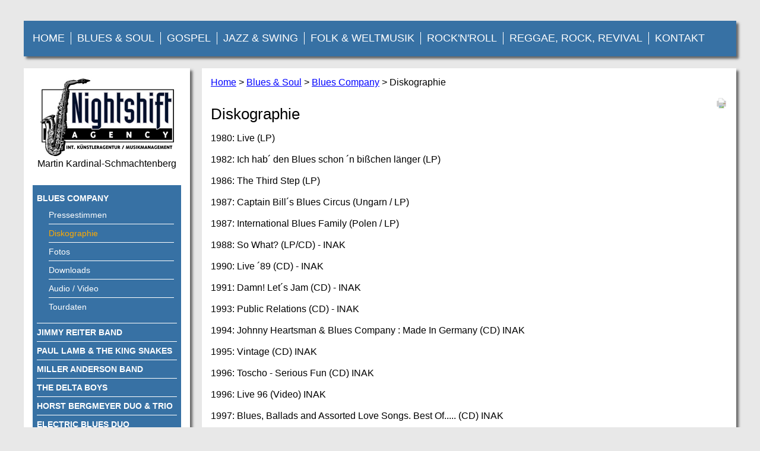

--- FILE ---
content_type: text/html; charset=UTF-8
request_url: https://nightshift-promotion.de/34.html
body_size: 3105
content:
<!DOCTYPE html>
<html lang="de">
<head>

      <meta charset="UTF-8">
    <title>Diskographie - Nightshift Agency</title>
    <base href="https://nightshift-promotion.de/">

          <meta name="robots" content="index,follow">
      <meta name="description" content="">
      <meta name="generator" content="Contao Open Source CMS">
    
    
    <meta name="viewport" content="width=device-width,initial-scale=1.0">
    <style>#wrapper{width:1200px;margin:0 auto}#header{height:60px}#left{width:300px;right:300px}#container{padding-left:300px}#footer{height:40px}</style>
    <link rel="stylesheet" href="assets/css/layout.min.css,responsive.min.css,icons.min.css,mediabox-black.m...-1c088df6.css">        <script src="assets/js/mootools.min.js-994f6b89.js"></script>  
</head>
<body id="top">

      
    <div id="wrapper">

                        <header id="header">
            <div class="inside">
              
<!-- indexer::stop -->
<nav class="mod_navigation block">

  
  <a href="34.html#skipNavigation3" class="invisible">Navigation überspringen</a>

  
<ul class="level_1">
            <li class="first"><a href="home.html" title="Home" class="first">Home</a></li>
                <li class="trail"><a href="bluesboogiesoul.html" title="Blues &amp; Soul" class="trail">Blues & Soul</a></li>
                <li><a href="gospel.html" title="Gospel">Gospel</a></li>
                <li><a href="jazzswing.html" title="Jazz &amp; Swing">Jazz & Swing</a></li>
                <li><a href="folkloreweltmusic.html" title="Folk &amp; Weltmusik">Folk & Weltmusik</a></li>
                <li><a href="rockn-roll.html" title="Rock&#039;n&#039;Roll">Rock'n'Roll</a></li>
                <li><a href="Reggae-_Rock-_Revivalbands.html" title="Reggae-, Rock-, Revivalbands">Reggae, Rock, Revival</a></li>
                <li class="last"><a href="kontakt.html" title="Kontakt" class="last">Kontakt</a></li>
      </ul>

  <span id="skipNavigation3" class="invisible"></span>

</nav>
<!-- indexer::continue -->
            </div>
          </header>
              
      
              <div id="container">

                      <main id="main">
              <div class="inside">
                
<!-- indexer::stop -->
<div class="mod_breadcrumb block">

        
  
  <ul>
                  <li class="first"><a href="home.html" title="Nightshift Agency">Home</a></li>
                        <li><a href="bluesboogiesoul.html" title="Blues &amp; Soul">Blues & Soul</a></li>
                        <li><a href="blues-company.html" title="Blues Company">Blues Company</a></li>
                        <li class="active last">Diskographie</li>
            </ul>


</div>
<!-- indexer::continue -->


  <div class="mod_article block" id="article-34">
                  <!-- indexer::stop -->
        <div class="syndication">
                      <a href="#" class="print" title="Diese Seite drucken" onclick="window.print();return false" data-skip-search-index><img src="assets/contao/images/print.svg" width="20" height="20" alt=""></a>
                                                </div>
        <!-- indexer::continue -->
          
          
<div class="ce_text block">

            <h1>Diskographie</h1>
      
  
      <p>1980: Live (LP)<br><br>1982: Ich hab´ den Blues schon ´n bißchen länger (LP)<br><br>1986: The Third Step (LP)<br><br>1987: Captain Bill´s Blues Circus (Ungarn / LP)<br><br>1987: International Blues Family (Polen / LP)<br><br>1988: So What? (LP/CD) - INAK <br><br>1990: Live ´89 (CD) - INAK <br><br>1991: Damn! Let´s Jam (CD) - INAK<br><br>1993: Public Relations (CD) - INAK<br><br>1994: Johnny Heartsman &amp; Blues Company : Made In Germany (CD) INAK<br><br>1995: Vintage (CD) INAK<br><br>1996: Toscho - Serious Fun (CD) INAK<br><br>1996: Live 96 (Video) INAK<br><br>1997: Blues, Ballads and Assorted Love Songs. Best Of..... (CD) INAK<br><br>1999: Upfront (DVD) INAK<br><br>2000: Toscho: Back By Popular Demand (CD) INAK<br><br>2000: Invitation To The Blues (CD) INAK<br><br>2001: Two Nights Only (Live-CD) INAK<br><br>2002: Then And Now (SACD) INAK<br><br>2003: From Daybreak To Heartbreak (CD, SACD, LP) INAK<br><br>2004: Keepin&#39; The Blues Alive (CD, DVD) INAK<br><br>2005 : The Quiet Side Of Blues Company (doppel - CD) INAK <br>die erste reine akustik-CD der Band plus bonus CD 30 Jahre Blues Co.!) <br><br>2005: The Quiet Side Of Blues Company ( LP, 180 gr.audiophile Pressung !)<br><br>2007: Hot &amp; Ready To Serve ( CD ) INAK<br><br>2008: &#34;More Blues Ballads And Assorted Love Songs&#34; (CD) INAK<br><br>2009: Best of Blues Company (Doppel-CD) INAK<br><br>2010: O&#39;Town Grooves (CD) INAK</p>
<p>2013: X-Ray Blues (CD) INAK<br><br>2015: Ain&#39;t Nothin&#39; But... (CD/DVD/LP) INAK</p>
<p>2016: Old, New, Borrowed * But Blues* (CD) INAK</p>
<p>2017:&nbsp;5-CD-Box Limited Jubilee Edition (CD) INAK</p>
<p>2019: Ain&#39;t Givin&#39; Up, (CD / LP) INAK</p>
<p>2020: &#34;Take the Stage !&#34; (Live- CD / LP) INAK</p>
<p>2022: Songs with no Words (Doppel-CD / LP) INAK</p>
<p>2023: United Nations of Blues (Live-CD/LP) INAK</p>  
  
  

</div>
    
      </div>

              </div>
                          </main>
          
                                    <aside id="left">
                <div class="inside">
                  
<div class="ce_text block" style="margin-bottom:25px; text-align:center;">
<img src="files/images/website/logo225px.png" alt="Nightshift Agency Logo" width="225" height="131">
<br>
Martin Kardinal-Schmachtenberg
<!--
Wulwerstrasse 17<br>
32469 Petershagen-Windheim<br><br>
Tel.: 05705 - 331 99 13<br>
Fax: 05705 - 331 99 14<br>
Mobil: 0170 / 29 25 977<br>
email info@nightshift-agency.de
-->
</div>

<!-- indexer::stop -->
<nav class="mod_navigation block">

  
  <a href="34.html#skipNavigation4" class="invisible">Navigation überspringen</a>

  
<ul class="level_1">
            <li class="submenu trail first"><a href="blues-company.html" title="Blues Company" class="submenu trail first" aria-haspopup="true">Blues Company</a>
<ul class="level_2">
            <li class="sibling first"><a href="33.html" title="Pressestimmen" class="sibling first">Pressestimmen</a></li>
                <li class="active"><strong class="active">Diskographie</strong></li>
                <li class="sibling"><a href="35.html" title="Fotos" class="sibling">Fotos</a></li>
                <li class="sibling"><a href="36.html" title="Downloads" class="sibling">Downloads</a></li>
                <li class="sibling"><a href="37.html" title="Audio / Video" class="sibling">Audio / Video</a></li>
                <li class="sibling last"><a href="tourdaten-107.html" title="Tourdaten" class="sibling last">Tourdaten</a></li>
      </ul>
</li>
                <li><a href="jimmyreiterband.html" title="Jimmy Reiter Band">Jimmy Reiter Band</a></li>
                <li><a href="paul_lamb_an_the_king_snakes.html" title="Paul Lamb &amp; the King Snakes">Paul Lamb & the King Snakes</a></li>
                <li><a href="miller-anderson-band.html" title="Miller Anderson Band">Miller Anderson Band</a></li>
                <li><a href="the-delta-boys.html" title="The Delta Boys">The Delta Boys</a></li>
                <li><a href="Horst_Bergmeyer_Duo_Trio.html" title="Horst Bergmeyer Duo &amp; Trio">Horst Bergmeyer Duo & Trio</a></li>
                <li class="last"><a href="electric-blues-duo.html" title="Electric Blues Duo" class="last">Electric Blues Duo</a></li>
      </ul>

  <span id="skipNavigation4" class="invisible"></span>

</nav>
<!-- indexer::continue -->
                </div>
              </aside>
                      
                                
        </div>
      
      
                        <footer id="footer">
            <div class="inside">
              
© 2026 Nightshift Agency - Martin Kardinal-Schmachtenberg - Tel.: 05705 - 331 99 13 - Mobil: 0170 - 29 25 977 - <a href="mailto:info@nightshift-agency.de">info@nightshift-agency.de</a>            </div>
          </footer>
              
    </div>

      
  
<script src="assets/mediabox/js/mediabox.min.js?v=1.5.5"></script>
<script>
  window.addEvent('domready', function() {
    var $ = document.id;
    $$('a[data-lightbox]').mediabox({
      // Put custom options here
      clickBlock: false
    }, function(el) {
      return [el.href, el.title, el.getAttribute('data-lightbox')];
    }, function(el) {
      var data = this.getAttribute('data-lightbox').split(' ');
      return (this == el) || (data[0] && el.getAttribute('data-lightbox').match(data[0]));
    });
    $('mbMedia').addEvent('swipe', function(e) {
      (e.direction == 'left') ? $('mbNextLink').fireEvent('click') : $('mbPrevLink').fireEvent('click');
    });
  });
</script>
  <script type="application/ld+json">
[
    {
        "@context": "https:\/\/schema.org",
        "@graph": [
            {
                "@type": "WebPage"
            },
            {
                "@type": "BreadcrumbList",
                "itemListElement": [
                    {
                        "@type": "ListItem",
                        "item": {
                            "@id": "home.html",
                            "name": "Home"
                        },
                        "position": 1
                    },
                    {
                        "@type": "ListItem",
                        "item": {
                            "@id": "bluesboogiesoul.html",
                            "name": "Blues & Soul"
                        },
                        "position": 2
                    },
                    {
                        "@type": "ListItem",
                        "item": {
                            "@id": "blues-company.html",
                            "name": "Blues Company"
                        },
                        "position": 3
                    },
                    {
                        "@type": "ListItem",
                        "item": {
                            "@id": "34.html",
                            "name": "Diskographie"
                        },
                        "position": 4
                    }
                ]
            }
        ]
    },
    {
        "@context": "https:\/\/schema.contao.org",
        "@graph": [
            {
                "@type": "Page",
                "fePreview": false,
                "groups": [],
                "noSearch": false,
                "pageId": 34,
                "protected": false,
                "title": "Diskographie"
            }
        ]
    }
]
</script></body>
</html>